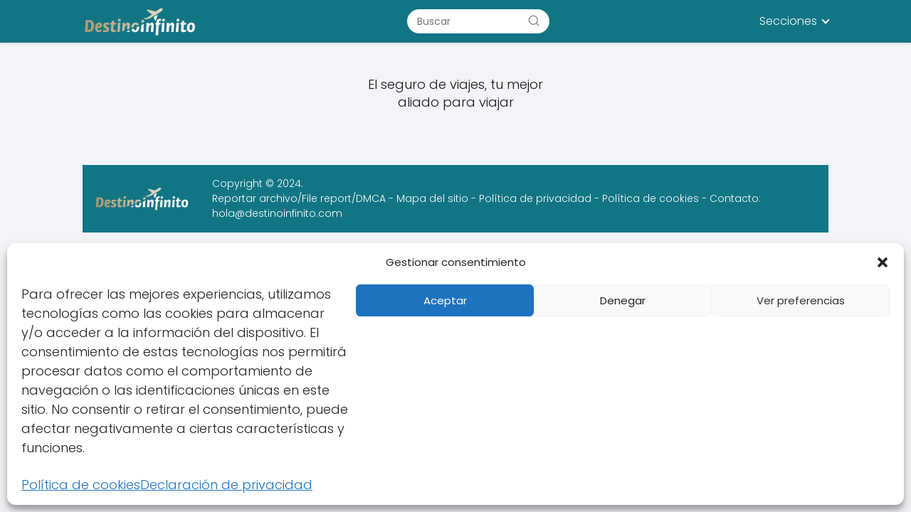

--- FILE ---
content_type: application/javascript
request_url: https://destinoinfinito.com/wp-content/themes/asap/assets/js/asap.vanilla.min.js?ver=03280623
body_size: 1265
content:
function esMovil(){return(anchoVentana=document.body.clientWidth)<1050}function efectoFadeIn(e){opacidad=0,e.style.opacity=opacidad;let t=setInterval(function(){opacidad>1&&(e.style.opacity=1,clearInterval(t)),opacidad+=1,e.style.opacity=opacidad},50)}function mostrarSubMenu(e){if(esMovil()){if("A"===e.target.tagName){if(e.target.getAttribute("href"))return;e.preventDefault()}var t=e.target.closest("li");if(t&&t.parentNode.classList.contains("sub-menu")){var r=t.querySelector(".sub-menu");r&&(r.classList.toggle("show"),efectoFadeIn(r))}else{var r=t.querySelector(".sub-menu");r&&(r.classList.contains("show")?r.classList.remove("show"):(document.querySelectorAll(".sub-menu.show").forEach(function(e){t.contains(e)||e.classList.remove("show")}),r.classList.add("show"),efectoFadeIn(r)))}}else{if("LI"==(disparador=e.target).tagName)t=disparador;else{if("A"!=disparador.tagName)return!1;t=disparador.parentNode}if(t.parentNode.classList.contains("sub-menu"))return!1;if("click"==e.type){for(r of subMenus)if((padreSubMenu=r.parentNode).id==t.id&&r.classList.contains("show"))return r.classList.remove("show"),!1}for(r of subMenus)if((padreSubMenu=r.parentNode).id==t.id){if(r.classList.contains("show"))continue;r.classList.add("show"),efectoFadeIn(r)}else r.classList.remove("show")}}function subMenusVisibles(){for(subMenu of(subMenuVisible=!1,subMenus=document.querySelectorAll(".sub-menu")))if(subMenu.classList.contains("show")){subMenuVisible=!0;break}return subMenuVisible}function tercerNivelVisibles(){for(tercerNivel of(tercerNivelVisible=!1,tercerNiveles=document.querySelectorAll(".tercer-nivel")))if(tercerNivel.classList.contains("show")){tercerNivelVisible=!0;break}return tercerNivelVisible}function noTercerNivel(){for(subMenu of subMenus=document.querySelectorAll(".tercer-nivel"))subMenu.classList.remove("show")}function noSubMenus(){for(subMenu of subMenus=document.querySelectorAll(".sub-menu"))subMenu.classList.remove("show")}function ocultarSubMenu(e){if(!esMovil()){if((disparador=e.target).classList.contains("tercer-nivel")||disparador.classList.contains("hijo-tercer-nivel"))return!1;try{disparador.classList.contains("contenedor-tercer-nivel")||noTercerNivel()}catch(t){}if(!subMenusVisibles())return!1;if(!["UL","LI","A"].includes(disparador.tagName))return noSubMenus(),!1;if("UL"==disparador.tagName){if(disparador.classList.contains("sub-menu"))return}else if("LI"==disparador.tagName)item=disparador;else{if("A"!=disparador.tagName)return!1;item=disparador.parentNode}return!item.classList.contains("menu-item")&&!posibleSubMenu.classList.contains("sub-menu")&&!posibleSubMenu.classList.contains("padre-contenedor-tercer-nivel")&&(noSubMenus(),!1)}}function eventoDisparadorSubMenu(){for(primerNivel of menuPrimerNivel=document.querySelectorAll(".header-menu > li"))esMovil()?(primerNivel.removeEventListener("mouseover",mostrarSubMenu),primerNivel.addEventListener("click",mostrarSubMenu)):(primerNivel.removeEventListener("click",mostrarSubMenu),primerNivel.addEventListener("mouseover",mostrarSubMenu))}for(primerNivel of menuPrimerNivel=document.querySelectorAll(".header-menu > li"))for(busquedaSubMenu of busquedaSubMenu=primerNivel.querySelectorAll("ul.sub-menu"))for(nuevoNivel of nuevosNiveles=busquedaSubMenu.querySelectorAll("li > ul.sub-menu"))nuevoNivel.parentNode.classList.add("padre-contenedor-tercer-nivel");function plegarDesplegarMovil(e){if(!esMovil())return!1;disparador=e.target,tercerNivelAplica=e.target.querySelector(".tercer-nivel"),console.log(tercerNivelAplica),tercerNivelAplica.classList.contains("show")&&setTimeout(function(){tercerNivelAplica.classList.remove("show")},300)}for(padreTercerNivel of padresTercerNivel=document.querySelectorAll(".padre-contenedor-tercer-nivel"))for(sub of(padreTercerNivel.addEventListener("click",plegarDesplegarMovil),subMenu=padreTercerNivel.querySelectorAll(".sub-menu"))){for(todo of(sub.previousSibling.previousSibling.classList.add("contenedor-tercer-nivel"),sub.classList.add("tercer-nivel"),todosEnlaces=sub.querySelectorAll("a"),todosLi=sub.querySelectorAll("li"),todosEnlaces))todo.classList.add("hijo-tercer-nivel");for(todo of todosLi)todo.classList.add("hijo-tercer-nivel");esMovil()?(sub.parentNode.addEventListener("mouseover",tercerNivelIn,!1),sub.parentNode.addEventListener("click",tercerNivelIn,!1)):(sub.parentNode.addEventListener("click",tercerNivelIn,!1),sub.parentNode.addEventListener("mouseover",tercerNivelIn,!1))}function tercerNivelIn(e){if("A"!=e.target.tagName)return;let t=e.target.parentNode,r=t.parentNode.querySelectorAll(".tercer-nivel.show");for(let s=0;s<r.length;s++)r[s].parentNode!=t&&r[s].classList.remove("show");let o=t.querySelector(".tercer-nivel");o&&(o.removeAttribute("style"),o.classList.contains("show")||(o.classList.add("show"),efectoFadeIn(o)))}for(subMenu of(eventoDisparadorSubMenu(),window.addEventListener("resize",eventoDisparadorSubMenu),subMenus=document.querySelectorAll(".sub-menu")))for(subMenuElemento of(subMenu.removeAttribute("style"),subMenuElementos=subMenu.querySelectorAll("li")))subMenuElemento.addEventListener("mouseout",ocultarSubMenu);function scrollToTop(){window.scroll({top:0,left:0,behavior:"smooth"})}function visibilidadGoTop(){selectorGoTop=document.querySelector(".go-top"),null!=selectorGoTop&&(window.scrollY>=500?selectorGoTop.style.display="block":selectorGoTop.style.display="none")}function checkCookies(){selectorCookiesBox=document.querySelector("#cookiesbox"),null!=selectorCookiesBox&&"true"!=localStorage.aceptaCookies&&document.querySelector("#cookiesbox").classList.add("cookiesblock")}function allowCookies(){localStorage.aceptaCookies="true",selectorCookiesBox=document.querySelector("#cookiesbox"),null!=selectorCookiesBox&&document.querySelector("#cookiesbox").classList.remove("cookiesblock")}function visibilidadCheckTable(){if(selectorIndexTable=document.querySelector("#index-table"),null!=selectorIndexTable){const e=document.querySelector("#index-table");"none"==getComputedStyle(e).display?selectorIndexTable.style.display="block":"none"==selectorIndexTable.style.display?selectorIndexTable.style.display="block":selectorIndexTable.style.display="none"}}document.addEventListener("mouseover",ocultarSubMenu),window.addEventListener("scroll",visibilidadGoTop),selectorGoTop=document.querySelector(".go-top"),null!=selectorGoTop&&selectorGoTop.addEventListener("click",()=>{window.scrollTo(0,0)}),window.addEventListener("DOMContentLoaded",()=>{checkCookies()}),selectorCheckTable=document.querySelector(".check-table"),null!=selectorCheckTable&&selectorCheckTable.addEventListener("click",visibilidadCheckTable);
